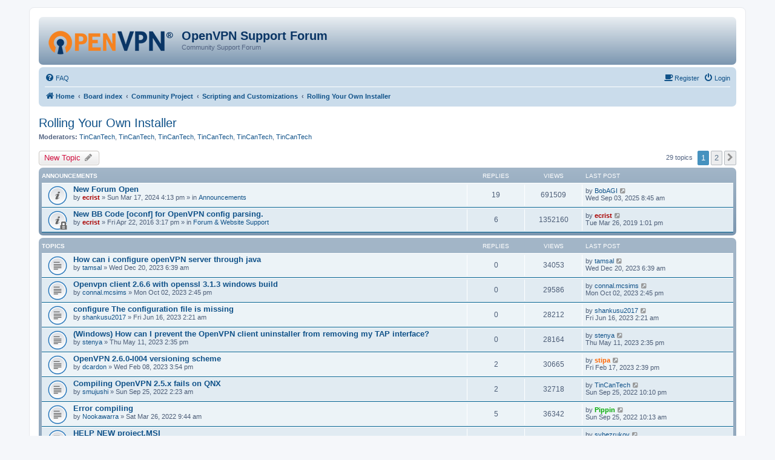

--- FILE ---
content_type: text/html; charset=UTF-8
request_url: https://forums.openvpn.net/viewforum.php?f=18&sid=6e866702770cb14cacd89d7f38f5886a
body_size: 9083
content:
<!DOCTYPE html>
<html dir="ltr" lang="en-gb">
<head>
<meta charset="utf-8" />
<meta http-equiv="X-UA-Compatible" content="IE=edge">
<meta name="viewport" content="width=device-width, initial-scale=1" />

<title>Rolling Your Own Installer - OpenVPN Support Forum</title>

	<link rel="alternate" type="application/atom+xml" title="Feed - OpenVPN Support Forum" href="/app.php/feed?sid=3452cecb7e9fa9ab6a442618bfcb5c0b">		<link rel="alternate" type="application/atom+xml" title="Feed - All forums" href="/app.php/feed/forums?sid=3452cecb7e9fa9ab6a442618bfcb5c0b">			<link rel="alternate" type="application/atom+xml" title="Feed - Forum - Rolling Your Own Installer" href="/app.php/feed/forum/18?sid=3452cecb7e9fa9ab6a442618bfcb5c0b">		
	<link rel="canonical" href="https://forums.openvpn.net/viewforum.php?f=18">

<!--
	phpBB style name: prosilver
	Based on style:   prosilver (this is the default phpBB3 style)
	Original author:  Tom Beddard ( http://www.subBlue.com/ )
	Modified by:
-->

<link href="./assets/css/font-awesome.min.css?assets_version=64" rel="stylesheet">
<link href="./styles/openvpn3/theme/stylesheet.css?assets_version=64" rel="stylesheet">
<link href="./styles/openvpn3/theme/en/stylesheet.css?assets_version=64" rel="stylesheet">




<!--[if lte IE 9]>
	<link href="./styles/openvpn3/theme/tweaks.css?assets_version=64" rel="stylesheet">
<![endif]-->





</head>
<body id="phpbb" class="nojs notouch section-viewforum ltr ">


<div id="wrap" class="wrap">
	<a id="top" class="top-anchor" accesskey="t"></a>
	<div id="page-header">
		<div class="headerbar" role="banner">
					<div class="inner">

			<div id="site-description" class="site-description">
				<a id="logo" class="logo" href="https://openvpn.net/index.php/open-source.html" title="Home"><img src="./styles/openvpn3/theme/images/ovpnlogo.png" /></a>
				<h1>OpenVPN Support Forum</h1>
				<p>Community Support Forum</p>
				<p class="skiplink"><a href="#start_here">Skip to content</a></p>
			</div>

									
			</div>
					</div>
				<div class="navbar" role="navigation">
	<div class="inner">

	<ul id="nav-main" class="nav-main linklist" role="menubar">

		<li id="quick-links" class="quick-links dropdown-container responsive-menu hidden" data-skip-responsive="true">
			<a href="#" class="dropdown-trigger">
				<i class="icon fa-bars fa-fw" aria-hidden="true"></i><span>Quick links</span>
			</a>
			<div class="dropdown">
				<div class="pointer"><div class="pointer-inner"></div></div>
				<ul class="dropdown-contents" role="menu">
					
					
										<li class="separator"></li>

									</ul>
			</div>
		</li>

				<li data-skip-responsive="true">
			<a href="/app.php/help/faq?sid=3452cecb7e9fa9ab6a442618bfcb5c0b" rel="help" title="Frequently Asked Questions" role="menuitem">
				<i class="icon fa-question-circle fa-fw" aria-hidden="true"></i><span>FAQ</span>
			</a>
		</li>
						
			<li class="rightside"  data-skip-responsive="true">
			<a href="./ucp.php?mode=login&amp;redirect=viewforum.php%3Ff%3D18&amp;sid=3452cecb7e9fa9ab6a442618bfcb5c0b" title="Login" accesskey="x" role="menuitem">
				<i class="icon fa-power-off fa-fw" aria-hidden="true"></i><span>Login</span>
			</a>
		</li>
		<li class="rightside"  data-skip-responsive="true">
			<a href="https://community.openvpn.net/register" title="Register" accesskey="R" role="menuitem">
				<i class="icon fa-coffee fa-fw" aria-hidden="true"></i><span>Register</span>
			</a>
		</li>
						</ul>

	<ul id="nav-breadcrumbs" class="nav-breadcrumbs linklist navlinks" role="menubar">
				
		
		<li class="breadcrumbs" itemscope itemtype="https://schema.org/BreadcrumbList">

							<span class="crumb" itemtype="https://schema.org/ListItem" itemprop="itemListElement" itemscope><a itemprop="item" href="https://openvpn.net/index.php/open-source.html" data-navbar-reference="home"><i class="icon fa-home fa-fw" aria-hidden="true"></i><span itemprop="name">Home</span></a><meta itemprop="position" content="1" /></span>
			
							<span class="crumb" itemtype="https://schema.org/ListItem" itemprop="itemListElement" itemscope><a itemprop="item" href="./index.php?sid=3452cecb7e9fa9ab6a442618bfcb5c0b" accesskey="h" data-navbar-reference="index"><span itemprop="name">Board index</span></a><meta itemprop="position" content="2" /></span>

											
								<span class="crumb" itemtype="https://schema.org/ListItem" itemprop="itemListElement" itemscope data-forum-id="35"><a itemprop="item" href="./viewforum.php?f=35&amp;sid=3452cecb7e9fa9ab6a442618bfcb5c0b"><span itemprop="name">Community Project</span></a><meta itemprop="position" content="3" /></span>
															
								<span class="crumb" itemtype="https://schema.org/ListItem" itemprop="itemListElement" itemscope data-forum-id="15"><a itemprop="item" href="./viewforum.php?f=15&amp;sid=3452cecb7e9fa9ab6a442618bfcb5c0b"><span itemprop="name">Scripting and Customizations</span></a><meta itemprop="position" content="4" /></span>
															
								<span class="crumb" itemtype="https://schema.org/ListItem" itemprop="itemListElement" itemscope data-forum-id="18"><a itemprop="item" href="./viewforum.php?f=18&amp;sid=3452cecb7e9fa9ab6a442618bfcb5c0b"><span itemprop="name">Rolling Your Own Installer</span></a><meta itemprop="position" content="5" /></span>
							
					</li>

		
			</ul>

	</div>
</div>
	</div>

	
	<a id="start_here" class="anchor"></a>
	<div id="page-body" class="page-body" role="main">
		
		<h2 class="forum-title"><a href="./viewforum.php?f=18&amp;sid=3452cecb7e9fa9ab6a442618bfcb5c0b">Rolling Your Own Installer</a></h2>
<div>
	<!-- NOTE: remove the style="display: none" when you want to have the forum description on the forum body -->
	<div style="display: none !important;">Instructions and tips on how to roll your own client installer.<br /></div>	<p><strong>Moderators:</strong> <a href="./memberlist.php?mode=viewprofile&amp;u=37053&amp;sid=3452cecb7e9fa9ab6a442618bfcb5c0b" class="username">TinCanTech</a>, <a href="./memberlist.php?mode=viewprofile&amp;u=37053&amp;sid=3452cecb7e9fa9ab6a442618bfcb5c0b" class="username">TinCanTech</a>, <a href="./memberlist.php?mode=viewprofile&amp;u=37053&amp;sid=3452cecb7e9fa9ab6a442618bfcb5c0b" class="username">TinCanTech</a>, <a href="./memberlist.php?mode=viewprofile&amp;u=37053&amp;sid=3452cecb7e9fa9ab6a442618bfcb5c0b" class="username">TinCanTech</a>, <a href="./memberlist.php?mode=viewprofile&amp;u=37053&amp;sid=3452cecb7e9fa9ab6a442618bfcb5c0b" class="username">TinCanTech</a>, <a href="./memberlist.php?mode=viewprofile&amp;u=37053&amp;sid=3452cecb7e9fa9ab6a442618bfcb5c0b" class="username">TinCanTech</a></p></div>



	<div class="action-bar bar-top">

				
		<a href="./posting.php?mode=post&amp;f=18&amp;sid=3452cecb7e9fa9ab6a442618bfcb5c0b" class="button" title="Post a new topic">
							<span>New Topic</span> <i class="icon fa-pencil fa-fw" aria-hidden="true"></i>
					</a>
				
	
	<div class="pagination">
				29 topics
					<ul>
		<li class="active"><span>1</span></li>
				<li><a class="button" href="./viewforum.php?f=18&amp;sid=3452cecb7e9fa9ab6a442618bfcb5c0b&amp;start=20" role="button">2</a></li>
				<li class="arrow next"><a class="button button-icon-only" href="./viewforum.php?f=18&amp;sid=3452cecb7e9fa9ab6a442618bfcb5c0b&amp;start=20" rel="next" role="button"><i class="icon fa-chevron-right fa-fw" aria-hidden="true"></i><span class="sr-only">Next</span></a></li>
	</ul>
			</div>

	</div>




	
			<div class="forumbg announcement">
		<div class="inner">
		<ul class="topiclist">
			<li class="header">
				<dl class="row-item">
					<dt><div class="list-inner">Announcements</div></dt>
					<dd class="posts">Replies</dd>
					<dd class="views">Views</dd>
					<dd class="lastpost"><span>Last post</span></dd>
				</dl>
			</li>
		</ul>
		<ul class="topiclist topics">
	
				<li class="row bg1 global-announce">
						<dl class="row-item global_read">
				<dt title="No unread posts">
										<div class="list-inner">
																		<a href="./viewtopic.php?t=44116&amp;sid=3452cecb7e9fa9ab6a442618bfcb5c0b" class="topictitle">New Forum Open</a>
																								<br />
						
												<div class="responsive-show" style="display: none;">
							Last post by <a href="./memberlist.php?mode=viewprofile&amp;u=27535&amp;sid=3452cecb7e9fa9ab6a442618bfcb5c0b" class="username">BobAGI</a> &laquo; <a href="./viewtopic.php?p=121548&amp;sid=3452cecb7e9fa9ab6a442618bfcb5c0b#p121548" title="Go to last post">Wed Sep 03, 2025 8:45 am</a>
							<br />Posted in <a href="./viewforum.php?f=20&amp;sid=3452cecb7e9fa9ab6a442618bfcb5c0b">Announcements</a>						</div>
														<span class="responsive-show" style="display: none;">Replies: <strong>19</strong></span>
													
						<div class="topic-poster responsive-hide">
																					by <a href="./memberlist.php?mode=viewprofile&amp;u=156&amp;sid=3452cecb7e9fa9ab6a442618bfcb5c0b" style="color: #AA0000;" class="username-coloured">ecrist</a> &raquo; Sun Mar 17, 2024 4:13 pm
							 &raquo; in <a href="./viewforum.php?f=20&amp;sid=3452cecb7e9fa9ab6a442618bfcb5c0b">Announcements</a>						</div>

						
											</div>
				</dt>
				<dd class="posts">19 <dfn>Replies</dfn></dd>
				<dd class="views">691509 <dfn>Views</dfn></dd>
				<dd class="lastpost">
					<span><dfn>Last post </dfn>by <a href="./memberlist.php?mode=viewprofile&amp;u=27535&amp;sid=3452cecb7e9fa9ab6a442618bfcb5c0b" class="username">BobAGI</a>
													<a href="./viewtopic.php?p=121548&amp;sid=3452cecb7e9fa9ab6a442618bfcb5c0b#p121548" title="Go to last post">
								<i class="icon fa-external-link-square fa-fw icon-lightgray icon-md" aria-hidden="true"></i><span class="sr-only"></span>
							</a>
												<br />Wed Sep 03, 2025 8:45 am
					</span>
				</dd>
			</dl>
					</li>
		
	

	
	
				<li class="row bg2 global-announce">
						<dl class="row-item global_read_locked">
				<dt title="This topic is locked, you cannot edit posts or make further replies.">
										<div class="list-inner">
																		<a href="./viewtopic.php?t=21589&amp;sid=3452cecb7e9fa9ab6a442618bfcb5c0b" class="topictitle">New BB Code [oconf] for OpenVPN config parsing.</a>
																								<br />
						
												<div class="responsive-show" style="display: none;">
							Last post by <a href="./memberlist.php?mode=viewprofile&amp;u=156&amp;sid=3452cecb7e9fa9ab6a442618bfcb5c0b" style="color: #AA0000;" class="username-coloured">ecrist</a> &laquo; <a href="./viewtopic.php?p=84604&amp;sid=3452cecb7e9fa9ab6a442618bfcb5c0b#p84604" title="Go to last post">Tue Mar 26, 2019 1:01 pm</a>
							<br />Posted in <a href="./viewforum.php?f=30&amp;sid=3452cecb7e9fa9ab6a442618bfcb5c0b">Forum &amp; Website Support</a>						</div>
														<span class="responsive-show" style="display: none;">Replies: <strong>6</strong></span>
													
						<div class="topic-poster responsive-hide">
																					by <a href="./memberlist.php?mode=viewprofile&amp;u=156&amp;sid=3452cecb7e9fa9ab6a442618bfcb5c0b" style="color: #AA0000;" class="username-coloured">ecrist</a> &raquo; Fri Apr 22, 2016 3:17 pm
							 &raquo; in <a href="./viewforum.php?f=30&amp;sid=3452cecb7e9fa9ab6a442618bfcb5c0b">Forum &amp; Website Support</a>						</div>

						
											</div>
				</dt>
				<dd class="posts">6 <dfn>Replies</dfn></dd>
				<dd class="views">1352160 <dfn>Views</dfn></dd>
				<dd class="lastpost">
					<span><dfn>Last post </dfn>by <a href="./memberlist.php?mode=viewprofile&amp;u=156&amp;sid=3452cecb7e9fa9ab6a442618bfcb5c0b" style="color: #AA0000;" class="username-coloured">ecrist</a>
													<a href="./viewtopic.php?p=84604&amp;sid=3452cecb7e9fa9ab6a442618bfcb5c0b#p84604" title="Go to last post">
								<i class="icon fa-external-link-square fa-fw icon-lightgray icon-md" aria-hidden="true"></i><span class="sr-only"></span>
							</a>
												<br />Tue Mar 26, 2019 1:01 pm
					</span>
				</dd>
			</dl>
					</li>
		
	

			</ul>
		</div>
	</div>
	
			<div class="forumbg">
		<div class="inner">
		<ul class="topiclist">
			<li class="header">
				<dl class="row-item">
					<dt><div class="list-inner">Topics</div></dt>
					<dd class="posts">Replies</dd>
					<dd class="views">Views</dd>
					<dd class="lastpost"><span>Last post</span></dd>
				</dl>
			</li>
		</ul>
		<ul class="topiclist topics">
	
				<li class="row bg1">
						<dl class="row-item topic_read">
				<dt title="No unread posts">
										<div class="list-inner">
																		<a href="./viewtopic.php?t=43129&amp;sid=3452cecb7e9fa9ab6a442618bfcb5c0b" class="topictitle">How can i configure openVPN server through java</a>
																								<br />
						
												<div class="responsive-show" style="display: none;">
							Last post by <a href="./memberlist.php?mode=viewprofile&amp;u=61151&amp;sid=3452cecb7e9fa9ab6a442618bfcb5c0b" class="username">tamsal</a> &laquo; <a href="./viewtopic.php?p=119707&amp;sid=3452cecb7e9fa9ab6a442618bfcb5c0b#p119707" title="Go to last post">Wed Dec 20, 2023 6:39 am</a>
													</div>
													
						<div class="topic-poster responsive-hide">
																					by <a href="./memberlist.php?mode=viewprofile&amp;u=61151&amp;sid=3452cecb7e9fa9ab6a442618bfcb5c0b" class="username">tamsal</a> &raquo; Wed Dec 20, 2023 6:39 am
													</div>

						
											</div>
				</dt>
				<dd class="posts">0 <dfn>Replies</dfn></dd>
				<dd class="views">34053 <dfn>Views</dfn></dd>
				<dd class="lastpost">
					<span><dfn>Last post </dfn>by <a href="./memberlist.php?mode=viewprofile&amp;u=61151&amp;sid=3452cecb7e9fa9ab6a442618bfcb5c0b" class="username">tamsal</a>
													<a href="./viewtopic.php?p=119707&amp;sid=3452cecb7e9fa9ab6a442618bfcb5c0b#p119707" title="Go to last post">
								<i class="icon fa-external-link-square fa-fw icon-lightgray icon-md" aria-hidden="true"></i><span class="sr-only"></span>
							</a>
												<br />Wed Dec 20, 2023 6:39 am
					</span>
				</dd>
			</dl>
					</li>
		
	

	
	
				<li class="row bg2">
						<dl class="row-item topic_read">
				<dt title="No unread posts">
										<div class="list-inner">
																		<a href="./viewtopic.php?t=37516&amp;sid=3452cecb7e9fa9ab6a442618bfcb5c0b" class="topictitle">Openvpn client 2.6.6 with openssl 3.1.3 windows build</a>
																								<br />
						
												<div class="responsive-show" style="display: none;">
							Last post by <a href="./memberlist.php?mode=viewprofile&amp;u=60375&amp;sid=3452cecb7e9fa9ab6a442618bfcb5c0b" class="username">connal.mcsims</a> &laquo; <a href="./viewtopic.php?p=113795&amp;sid=3452cecb7e9fa9ab6a442618bfcb5c0b#p113795" title="Go to last post">Mon Oct 02, 2023 2:45 pm</a>
													</div>
													
						<div class="topic-poster responsive-hide">
																					by <a href="./memberlist.php?mode=viewprofile&amp;u=60375&amp;sid=3452cecb7e9fa9ab6a442618bfcb5c0b" class="username">connal.mcsims</a> &raquo; Mon Oct 02, 2023 2:45 pm
													</div>

						
											</div>
				</dt>
				<dd class="posts">0 <dfn>Replies</dfn></dd>
				<dd class="views">29586 <dfn>Views</dfn></dd>
				<dd class="lastpost">
					<span><dfn>Last post </dfn>by <a href="./memberlist.php?mode=viewprofile&amp;u=60375&amp;sid=3452cecb7e9fa9ab6a442618bfcb5c0b" class="username">connal.mcsims</a>
													<a href="./viewtopic.php?p=113795&amp;sid=3452cecb7e9fa9ab6a442618bfcb5c0b#p113795" title="Go to last post">
								<i class="icon fa-external-link-square fa-fw icon-lightgray icon-md" aria-hidden="true"></i><span class="sr-only"></span>
							</a>
												<br />Mon Oct 02, 2023 2:45 pm
					</span>
				</dd>
			</dl>
					</li>
		
	

	
	
				<li class="row bg1">
						<dl class="row-item topic_read">
				<dt title="No unread posts">
										<div class="list-inner">
																		<a href="./viewtopic.php?t=35842&amp;sid=3452cecb7e9fa9ab6a442618bfcb5c0b" class="topictitle">configure The configuration file is missing</a>
																								<br />
						
												<div class="responsive-show" style="display: none;">
							Last post by <a href="./memberlist.php?mode=viewprofile&amp;u=59610&amp;sid=3452cecb7e9fa9ab6a442618bfcb5c0b" class="username">shankusu2017</a> &laquo; <a href="./viewtopic.php?p=111636&amp;sid=3452cecb7e9fa9ab6a442618bfcb5c0b#p111636" title="Go to last post">Fri Jun 16, 2023 2:21 am</a>
													</div>
													
						<div class="topic-poster responsive-hide">
																					by <a href="./memberlist.php?mode=viewprofile&amp;u=59610&amp;sid=3452cecb7e9fa9ab6a442618bfcb5c0b" class="username">shankusu2017</a> &raquo; Fri Jun 16, 2023 2:21 am
													</div>

						
											</div>
				</dt>
				<dd class="posts">0 <dfn>Replies</dfn></dd>
				<dd class="views">28212 <dfn>Views</dfn></dd>
				<dd class="lastpost">
					<span><dfn>Last post </dfn>by <a href="./memberlist.php?mode=viewprofile&amp;u=59610&amp;sid=3452cecb7e9fa9ab6a442618bfcb5c0b" class="username">shankusu2017</a>
													<a href="./viewtopic.php?p=111636&amp;sid=3452cecb7e9fa9ab6a442618bfcb5c0b#p111636" title="Go to last post">
								<i class="icon fa-external-link-square fa-fw icon-lightgray icon-md" aria-hidden="true"></i><span class="sr-only"></span>
							</a>
												<br />Fri Jun 16, 2023 2:21 am
					</span>
				</dd>
			</dl>
					</li>
		
	

	
	
				<li class="row bg2">
						<dl class="row-item topic_read">
				<dt title="No unread posts">
										<div class="list-inner">
																		<a href="./viewtopic.php?t=35726&amp;sid=3452cecb7e9fa9ab6a442618bfcb5c0b" class="topictitle">(Windows) How can I prevent the OpenVPN client uninstaller from removing my TAP interface?</a>
																								<br />
						
												<div class="responsive-show" style="display: none;">
							Last post by <a href="./memberlist.php?mode=viewprofile&amp;u=59407&amp;sid=3452cecb7e9fa9ab6a442618bfcb5c0b" class="username">stenya</a> &laquo; <a href="./viewtopic.php?p=111323&amp;sid=3452cecb7e9fa9ab6a442618bfcb5c0b#p111323" title="Go to last post">Thu May 11, 2023 2:35 pm</a>
													</div>
													
						<div class="topic-poster responsive-hide">
																					by <a href="./memberlist.php?mode=viewprofile&amp;u=59407&amp;sid=3452cecb7e9fa9ab6a442618bfcb5c0b" class="username">stenya</a> &raquo; Thu May 11, 2023 2:35 pm
													</div>

						
											</div>
				</dt>
				<dd class="posts">0 <dfn>Replies</dfn></dd>
				<dd class="views">28164 <dfn>Views</dfn></dd>
				<dd class="lastpost">
					<span><dfn>Last post </dfn>by <a href="./memberlist.php?mode=viewprofile&amp;u=59407&amp;sid=3452cecb7e9fa9ab6a442618bfcb5c0b" class="username">stenya</a>
													<a href="./viewtopic.php?p=111323&amp;sid=3452cecb7e9fa9ab6a442618bfcb5c0b#p111323" title="Go to last post">
								<i class="icon fa-external-link-square fa-fw icon-lightgray icon-md" aria-hidden="true"></i><span class="sr-only"></span>
							</a>
												<br />Thu May 11, 2023 2:35 pm
					</span>
				</dd>
			</dl>
					</li>
		
	

	
	
				<li class="row bg1">
						<dl class="row-item topic_read">
				<dt title="No unread posts">
										<div class="list-inner">
																		<a href="./viewtopic.php?t=35344&amp;sid=3452cecb7e9fa9ab6a442618bfcb5c0b" class="topictitle">OpenVPN 2.6.0-I004 versioning scheme</a>
																								<br />
						
												<div class="responsive-show" style="display: none;">
							Last post by <a href="./memberlist.php?mode=viewprofile&amp;u=29875&amp;sid=3452cecb7e9fa9ab6a442618bfcb5c0b" style="color: #FF6600;" class="username-coloured">stipa</a> &laquo; <a href="./viewtopic.php?p=110607&amp;sid=3452cecb7e9fa9ab6a442618bfcb5c0b#p110607" title="Go to last post">Fri Feb 17, 2023 2:39 pm</a>
													</div>
														<span class="responsive-show" style="display: none;">Replies: <strong>2</strong></span>
													
						<div class="topic-poster responsive-hide">
																					by <a href="./memberlist.php?mode=viewprofile&amp;u=58828&amp;sid=3452cecb7e9fa9ab6a442618bfcb5c0b" class="username">dcardon</a> &raquo; Wed Feb 08, 2023 3:54 pm
													</div>

						
											</div>
				</dt>
				<dd class="posts">2 <dfn>Replies</dfn></dd>
				<dd class="views">30665 <dfn>Views</dfn></dd>
				<dd class="lastpost">
					<span><dfn>Last post </dfn>by <a href="./memberlist.php?mode=viewprofile&amp;u=29875&amp;sid=3452cecb7e9fa9ab6a442618bfcb5c0b" style="color: #FF6600;" class="username-coloured">stipa</a>
													<a href="./viewtopic.php?p=110607&amp;sid=3452cecb7e9fa9ab6a442618bfcb5c0b#p110607" title="Go to last post">
								<i class="icon fa-external-link-square fa-fw icon-lightgray icon-md" aria-hidden="true"></i><span class="sr-only"></span>
							</a>
												<br />Fri Feb 17, 2023 2:39 pm
					</span>
				</dd>
			</dl>
					</li>
		
	

	
	
				<li class="row bg2">
						<dl class="row-item topic_read">
				<dt title="No unread posts">
										<div class="list-inner">
																		<a href="./viewtopic.php?t=34835&amp;sid=3452cecb7e9fa9ab6a442618bfcb5c0b" class="topictitle">Compiling OpenVPN 2.5.x fails on QNX</a>
																								<br />
						
												<div class="responsive-show" style="display: none;">
							Last post by <a href="./memberlist.php?mode=viewprofile&amp;u=37053&amp;sid=3452cecb7e9fa9ab6a442618bfcb5c0b" class="username">TinCanTech</a> &laquo; <a href="./viewtopic.php?p=108705&amp;sid=3452cecb7e9fa9ab6a442618bfcb5c0b#p108705" title="Go to last post">Sun Sep 25, 2022 10:10 pm</a>
													</div>
														<span class="responsive-show" style="display: none;">Replies: <strong>2</strong></span>
													
						<div class="topic-poster responsive-hide">
																					by <a href="./memberlist.php?mode=viewprofile&amp;u=58041&amp;sid=3452cecb7e9fa9ab6a442618bfcb5c0b" class="username">smujushi</a> &raquo; Sun Sep 25, 2022 2:23 am
													</div>

						
											</div>
				</dt>
				<dd class="posts">2 <dfn>Replies</dfn></dd>
				<dd class="views">32718 <dfn>Views</dfn></dd>
				<dd class="lastpost">
					<span><dfn>Last post </dfn>by <a href="./memberlist.php?mode=viewprofile&amp;u=37053&amp;sid=3452cecb7e9fa9ab6a442618bfcb5c0b" class="username">TinCanTech</a>
													<a href="./viewtopic.php?p=108705&amp;sid=3452cecb7e9fa9ab6a442618bfcb5c0b#p108705" title="Go to last post">
								<i class="icon fa-external-link-square fa-fw icon-lightgray icon-md" aria-hidden="true"></i><span class="sr-only"></span>
							</a>
												<br />Sun Sep 25, 2022 10:10 pm
					</span>
				</dd>
			</dl>
					</li>
		
	

	
	
				<li class="row bg1">
						<dl class="row-item topic_read">
				<dt title="No unread posts">
										<div class="list-inner">
																		<a href="./viewtopic.php?t=33961&amp;sid=3452cecb7e9fa9ab6a442618bfcb5c0b" class="topictitle">Error compiling</a>
																								<br />
						
												<div class="responsive-show" style="display: none;">
							Last post by <a href="./memberlist.php?mode=viewprofile&amp;u=32724&amp;sid=3452cecb7e9fa9ab6a442618bfcb5c0b" style="color: #00AA00;" class="username-coloured">Pippin</a> &laquo; <a href="./viewtopic.php?p=108688&amp;sid=3452cecb7e9fa9ab6a442618bfcb5c0b#p108688" title="Go to last post">Sun Sep 25, 2022 10:13 am</a>
													</div>
														<span class="responsive-show" style="display: none;">Replies: <strong>5</strong></span>
													
						<div class="topic-poster responsive-hide">
																					by <a href="./memberlist.php?mode=viewprofile&amp;u=56637&amp;sid=3452cecb7e9fa9ab6a442618bfcb5c0b" class="username">Nookawarra</a> &raquo; Sat Mar 26, 2022 9:44 am
													</div>

						
											</div>
				</dt>
				<dd class="posts">5 <dfn>Replies</dfn></dd>
				<dd class="views">36342 <dfn>Views</dfn></dd>
				<dd class="lastpost">
					<span><dfn>Last post </dfn>by <a href="./memberlist.php?mode=viewprofile&amp;u=32724&amp;sid=3452cecb7e9fa9ab6a442618bfcb5c0b" style="color: #00AA00;" class="username-coloured">Pippin</a>
													<a href="./viewtopic.php?p=108688&amp;sid=3452cecb7e9fa9ab6a442618bfcb5c0b#p108688" title="Go to last post">
								<i class="icon fa-external-link-square fa-fw icon-lightgray icon-md" aria-hidden="true"></i><span class="sr-only"></span>
							</a>
												<br />Sun Sep 25, 2022 10:13 am
					</span>
				</dd>
			</dl>
					</li>
		
	

	
	
				<li class="row bg2">
						<dl class="row-item topic_read">
				<dt title="No unread posts">
										<div class="list-inner">
																		<a href="./viewtopic.php?t=32109&amp;sid=3452cecb7e9fa9ab6a442618bfcb5c0b" class="topictitle">HELP NEW project.MSI</a>
																								<br />
						
												<div class="responsive-show" style="display: none;">
							Last post by <a href="./memberlist.php?mode=viewprofile&amp;u=53378&amp;sid=3452cecb7e9fa9ab6a442618bfcb5c0b" class="username">sybezrukov</a> &laquo; <a href="./viewtopic.php?p=98753&amp;sid=3452cecb7e9fa9ab6a442618bfcb5c0b#p98753" title="Go to last post">Tue Apr 06, 2021 10:46 am</a>
													</div>
													
						<div class="topic-poster responsive-hide">
																					by <a href="./memberlist.php?mode=viewprofile&amp;u=53378&amp;sid=3452cecb7e9fa9ab6a442618bfcb5c0b" class="username">sybezrukov</a> &raquo; Tue Apr 06, 2021 10:46 am
													</div>

						
											</div>
				</dt>
				<dd class="posts">0 <dfn>Replies</dfn></dd>
				<dd class="views">48762 <dfn>Views</dfn></dd>
				<dd class="lastpost">
					<span><dfn>Last post </dfn>by <a href="./memberlist.php?mode=viewprofile&amp;u=53378&amp;sid=3452cecb7e9fa9ab6a442618bfcb5c0b" class="username">sybezrukov</a>
													<a href="./viewtopic.php?p=98753&amp;sid=3452cecb7e9fa9ab6a442618bfcb5c0b#p98753" title="Go to last post">
								<i class="icon fa-external-link-square fa-fw icon-lightgray icon-md" aria-hidden="true"></i><span class="sr-only"></span>
							</a>
												<br />Tue Apr 06, 2021 10:46 am
					</span>
				</dd>
			</dl>
					</li>
		
	

	
	
				<li class="row bg1">
						<dl class="row-item topic_read">
				<dt title="No unread posts">
										<div class="list-inner">
																		<a href="./viewtopic.php?t=31957&amp;sid=3452cecb7e9fa9ab6a442618bfcb5c0b" class="topictitle">[OpenVPN Build] Getting an error and build wasn't successfully.</a>
																								<br />
						
												<div class="responsive-show" style="display: none;">
							Last post by <a href="./memberlist.php?mode=viewprofile&amp;u=37053&amp;sid=3452cecb7e9fa9ab6a442618bfcb5c0b" class="username">TinCanTech</a> &laquo; <a href="./viewtopic.php?p=98123&amp;sid=3452cecb7e9fa9ab6a442618bfcb5c0b#p98123" title="Go to last post">Wed Mar 03, 2021 3:02 pm</a>
													</div>
														<span class="responsive-show" style="display: none;">Replies: <strong>1</strong></span>
													
						<div class="topic-poster responsive-hide">
																					by <a href="./memberlist.php?mode=viewprofile&amp;u=53074&amp;sid=3452cecb7e9fa9ab6a442618bfcb5c0b" class="username">CrossFire</a> &raquo; Wed Mar 03, 2021 12:36 pm
													</div>

						
											</div>
				</dt>
				<dd class="posts">1 <dfn>Replies</dfn></dd>
				<dd class="views">43259 <dfn>Views</dfn></dd>
				<dd class="lastpost">
					<span><dfn>Last post </dfn>by <a href="./memberlist.php?mode=viewprofile&amp;u=37053&amp;sid=3452cecb7e9fa9ab6a442618bfcb5c0b" class="username">TinCanTech</a>
													<a href="./viewtopic.php?p=98123&amp;sid=3452cecb7e9fa9ab6a442618bfcb5c0b#p98123" title="Go to last post">
								<i class="icon fa-external-link-square fa-fw icon-lightgray icon-md" aria-hidden="true"></i><span class="sr-only"></span>
							</a>
												<br />Wed Mar 03, 2021 3:02 pm
					</span>
				</dd>
			</dl>
					</li>
		
	

	
	
				<li class="row bg2">
						<dl class="row-item topic_read">
				<dt title="No unread posts">
										<div class="list-inner">
																		<a href="./viewtopic.php?t=28084&amp;sid=3452cecb7e9fa9ab6a442618bfcb5c0b" class="topictitle">silent installation of tap driver certificates under windows</a>
																								<br />
						
												<div class="responsive-show" style="display: none;">
							Last post by <a href="./memberlist.php?mode=viewprofile&amp;u=48677&amp;sid=3452cecb7e9fa9ab6a442618bfcb5c0b" class="username">mplima</a> &laquo; <a href="./viewtopic.php?p=88313&amp;sid=3452cecb7e9fa9ab6a442618bfcb5c0b#p88313" title="Go to last post">Mon Dec 09, 2019 4:17 pm</a>
													</div>
														<span class="responsive-show" style="display: none;">Replies: <strong>4</strong></span>
													
						<div class="topic-poster responsive-hide">
																					by <a href="./memberlist.php?mode=viewprofile&amp;u=46687&amp;sid=3452cecb7e9fa9ab6a442618bfcb5c0b" class="username">alibaba123</a> &raquo; Tue Mar 19, 2019 10:37 am
													</div>

						
											</div>
				</dt>
				<dd class="posts">4 <dfn>Replies</dfn></dd>
				<dd class="views">61593 <dfn>Views</dfn></dd>
				<dd class="lastpost">
					<span><dfn>Last post </dfn>by <a href="./memberlist.php?mode=viewprofile&amp;u=48677&amp;sid=3452cecb7e9fa9ab6a442618bfcb5c0b" class="username">mplima</a>
													<a href="./viewtopic.php?p=88313&amp;sid=3452cecb7e9fa9ab6a442618bfcb5c0b#p88313" title="Go to last post">
								<i class="icon fa-external-link-square fa-fw icon-lightgray icon-md" aria-hidden="true"></i><span class="sr-only"></span>
							</a>
												<br />Mon Dec 09, 2019 4:17 pm
					</span>
				</dd>
			</dl>
					</li>
		
	

	
	
				<li class="row bg1">
						<dl class="row-item topic_read">
				<dt title="No unread posts">
										<div class="list-inner">
																		<a href="./viewtopic.php?t=28164&amp;sid=3452cecb7e9fa9ab6a442618bfcb5c0b" class="topictitle">Uninstalling INTERFACE not wiping out Driver</a>
																								<br />
						
												<div class="responsive-show" style="display: none;">
							Last post by <a href="./memberlist.php?mode=viewprofile&amp;u=46813&amp;sid=3452cecb7e9fa9ab6a442618bfcb5c0b" class="username">wolfsden3</a> &laquo; <a href="./viewtopic.php?p=84738&amp;sid=3452cecb7e9fa9ab6a442618bfcb5c0b#p84738" title="Go to last post">Tue Apr 02, 2019 7:50 pm</a>
													</div>
														<span class="responsive-show" style="display: none;">Replies: <strong>1</strong></span>
													
						<div class="topic-poster responsive-hide">
																					by <a href="./memberlist.php?mode=viewprofile&amp;u=46813&amp;sid=3452cecb7e9fa9ab6a442618bfcb5c0b" class="username">wolfsden3</a> &raquo; Tue Apr 02, 2019 7:27 pm
													</div>

						
											</div>
				</dt>
				<dd class="posts">1 <dfn>Replies</dfn></dd>
				<dd class="views">45556 <dfn>Views</dfn></dd>
				<dd class="lastpost">
					<span><dfn>Last post </dfn>by <a href="./memberlist.php?mode=viewprofile&amp;u=46813&amp;sid=3452cecb7e9fa9ab6a442618bfcb5c0b" class="username">wolfsden3</a>
													<a href="./viewtopic.php?p=84738&amp;sid=3452cecb7e9fa9ab6a442618bfcb5c0b#p84738" title="Go to last post">
								<i class="icon fa-external-link-square fa-fw icon-lightgray icon-md" aria-hidden="true"></i><span class="sr-only"></span>
							</a>
												<br />Tue Apr 02, 2019 7:50 pm
					</span>
				</dd>
			</dl>
					</li>
		
	

	
	
				<li class="row bg2">
						<dl class="row-item topic_read">
				<dt title="No unread posts">
										<div class="list-inner">
																		<a href="./viewtopic.php?t=9529&amp;sid=3452cecb7e9fa9ab6a442618bfcb5c0b" class="topictitle">Openvpn-install.exe commandline options</a>
																								<br />
						
												<div class="responsive-show" style="display: none;">
							Last post by <a href="./memberlist.php?mode=viewprofile&amp;u=46687&amp;sid=3452cecb7e9fa9ab6a442618bfcb5c0b" class="username">alibaba123</a> &laquo; <a href="./viewtopic.php?p=84463&amp;sid=3452cecb7e9fa9ab6a442618bfcb5c0b#p84463" title="Go to last post">Tue Mar 19, 2019 10:40 am</a>
													</div>
														<span class="responsive-show" style="display: none;">Replies: <strong>2</strong></span>
													
						<div class="topic-poster responsive-hide">
																					by <a href="./memberlist.php?mode=viewprofile&amp;u=17525&amp;sid=3452cecb7e9fa9ab6a442618bfcb5c0b" class="username">ewiley</a> &raquo; Thu Jan 05, 2012 6:40 pm
													</div>

						
											</div>
				</dt>
				<dd class="posts">2 <dfn>Replies</dfn></dd>
				<dd class="views">53583 <dfn>Views</dfn></dd>
				<dd class="lastpost">
					<span><dfn>Last post </dfn>by <a href="./memberlist.php?mode=viewprofile&amp;u=46687&amp;sid=3452cecb7e9fa9ab6a442618bfcb5c0b" class="username">alibaba123</a>
													<a href="./viewtopic.php?p=84463&amp;sid=3452cecb7e9fa9ab6a442618bfcb5c0b#p84463" title="Go to last post">
								<i class="icon fa-external-link-square fa-fw icon-lightgray icon-md" aria-hidden="true"></i><span class="sr-only"></span>
							</a>
												<br />Tue Mar 19, 2019 10:40 am
					</span>
				</dd>
			</dl>
					</li>
		
	

	
	
				<li class="row bg1">
						<dl class="row-item topic_read">
				<dt title="No unread posts">
										<div class="list-inner">
																		<a href="./viewtopic.php?t=26368&amp;sid=3452cecb7e9fa9ab6a442618bfcb5c0b" class="topictitle">Rename TAP adapter automatically</a>
																								<br />
						
												<div class="responsive-show" style="display: none;">
							Last post by <a href="./memberlist.php?mode=viewprofile&amp;u=44065&amp;sid=3452cecb7e9fa9ab6a442618bfcb5c0b" class="username">apalma</a> &laquo; <a href="./viewtopic.php?p=78811&amp;sid=3452cecb7e9fa9ab6a442618bfcb5c0b#p78811" title="Go to last post">Mon May 14, 2018 11:33 am</a>
													</div>
													
						<div class="topic-poster responsive-hide">
																					by <a href="./memberlist.php?mode=viewprofile&amp;u=44065&amp;sid=3452cecb7e9fa9ab6a442618bfcb5c0b" class="username">apalma</a> &raquo; Mon May 14, 2018 11:33 am
													</div>

						
											</div>
				</dt>
				<dd class="posts">0 <dfn>Replies</dfn></dd>
				<dd class="views">45860 <dfn>Views</dfn></dd>
				<dd class="lastpost">
					<span><dfn>Last post </dfn>by <a href="./memberlist.php?mode=viewprofile&amp;u=44065&amp;sid=3452cecb7e9fa9ab6a442618bfcb5c0b" class="username">apalma</a>
													<a href="./viewtopic.php?p=78811&amp;sid=3452cecb7e9fa9ab6a442618bfcb5c0b#p78811" title="Go to last post">
								<i class="icon fa-external-link-square fa-fw icon-lightgray icon-md" aria-hidden="true"></i><span class="sr-only"></span>
							</a>
												<br />Mon May 14, 2018 11:33 am
					</span>
				</dd>
			</dl>
					</li>
		
	

	
	
				<li class="row bg2">
						<dl class="row-item topic_read">
				<dt title="No unread posts">
										<div class="list-inner">
																		<a href="./viewtopic.php?t=18620&amp;sid=3452cecb7e9fa9ab6a442618bfcb5c0b" class="topictitle">Embedded OpenVPN executable in Mac Application (Qt)</a>
																								<br />
						
												<div class="responsive-show" style="display: none;">
							Last post by <a href="./memberlist.php?mode=viewprofile&amp;u=31786&amp;sid=3452cecb7e9fa9ab6a442618bfcb5c0b" class="username">jcourtois</a> &laquo; <a href="./viewtopic.php?p=51206&amp;sid=3452cecb7e9fa9ab6a442618bfcb5c0b#p51206" title="Go to last post">Wed Apr 08, 2015 5:31 pm</a>
													</div>
													
						<div class="topic-poster responsive-hide">
																					by <a href="./memberlist.php?mode=viewprofile&amp;u=31786&amp;sid=3452cecb7e9fa9ab6a442618bfcb5c0b" class="username">jcourtois</a> &raquo; Wed Apr 08, 2015 5:31 pm
													</div>

						
											</div>
				</dt>
				<dd class="posts">0 <dfn>Replies</dfn></dd>
				<dd class="views">46807 <dfn>Views</dfn></dd>
				<dd class="lastpost">
					<span><dfn>Last post </dfn>by <a href="./memberlist.php?mode=viewprofile&amp;u=31786&amp;sid=3452cecb7e9fa9ab6a442618bfcb5c0b" class="username">jcourtois</a>
													<a href="./viewtopic.php?p=51206&amp;sid=3452cecb7e9fa9ab6a442618bfcb5c0b#p51206" title="Go to last post">
								<i class="icon fa-external-link-square fa-fw icon-lightgray icon-md" aria-hidden="true"></i><span class="sr-only"></span>
							</a>
												<br />Wed Apr 08, 2015 5:31 pm
					</span>
				</dd>
			</dl>
					</li>
		
	

	
	
				<li class="row bg1">
						<dl class="row-item topic_read">
				<dt title="No unread posts">
										<div class="list-inner">
																		<a href="./viewtopic.php?t=17021&amp;sid=3452cecb7e9fa9ab6a442618bfcb5c0b" class="topictitle">&quot;FATAL: make openssl&quot; when trying to create windows installe</a>
																								<br />
						
												<div class="responsive-show" style="display: none;">
							Last post by <a href="./memberlist.php?mode=viewprofile&amp;u=25588&amp;sid=3452cecb7e9fa9ab6a442618bfcb5c0b" class="username">alexxtasi</a> &laquo; <a href="./viewtopic.php?p=45106&amp;sid=3452cecb7e9fa9ab6a442618bfcb5c0b#p45106" title="Go to last post">Wed Sep 17, 2014 10:45 am</a>
													</div>
														<span class="responsive-show" style="display: none;">Replies: <strong>1</strong></span>
													
						<div class="topic-poster responsive-hide">
																					by <a href="./memberlist.php?mode=viewprofile&amp;u=25588&amp;sid=3452cecb7e9fa9ab6a442618bfcb5c0b" class="username">alexxtasi</a> &raquo; Sat Sep 13, 2014 11:00 am
													</div>

						
											</div>
				</dt>
				<dd class="posts">1 <dfn>Replies</dfn></dd>
				<dd class="views">48790 <dfn>Views</dfn></dd>
				<dd class="lastpost">
					<span><dfn>Last post </dfn>by <a href="./memberlist.php?mode=viewprofile&amp;u=25588&amp;sid=3452cecb7e9fa9ab6a442618bfcb5c0b" class="username">alexxtasi</a>
													<a href="./viewtopic.php?p=45106&amp;sid=3452cecb7e9fa9ab6a442618bfcb5c0b#p45106" title="Go to last post">
								<i class="icon fa-external-link-square fa-fw icon-lightgray icon-md" aria-hidden="true"></i><span class="sr-only"></span>
							</a>
												<br />Wed Sep 17, 2014 10:45 am
					</span>
				</dd>
			</dl>
					</li>
		
	

	
	
				<li class="row bg2">
						<dl class="row-item topic_read">
				<dt title="No unread posts">
										<div class="list-inner">
																		<a href="./viewtopic.php?t=17012&amp;sid=3452cecb7e9fa9ab6a442618bfcb5c0b" class="topictitle">Upgrading OpenVPN/OpenSSL without touching the TAP Adapter?</a>
																								<br />
						
												<div class="responsive-show" style="display: none;">
							Last post by <a href="./memberlist.php?mode=viewprofile&amp;u=29181&amp;sid=3452cecb7e9fa9ab6a442618bfcb5c0b" class="username">sasa_obu</a> &laquo; <a href="./viewtopic.php?p=45011&amp;sid=3452cecb7e9fa9ab6a442618bfcb5c0b#p45011" title="Go to last post">Fri Sep 12, 2014 10:12 pm</a>
													</div>
													
						<div class="topic-poster responsive-hide">
																					by <a href="./memberlist.php?mode=viewprofile&amp;u=29181&amp;sid=3452cecb7e9fa9ab6a442618bfcb5c0b" class="username">sasa_obu</a> &raquo; Fri Sep 12, 2014 10:12 pm
													</div>

						
											</div>
				</dt>
				<dd class="posts">0 <dfn>Replies</dfn></dd>
				<dd class="views">46503 <dfn>Views</dfn></dd>
				<dd class="lastpost">
					<span><dfn>Last post </dfn>by <a href="./memberlist.php?mode=viewprofile&amp;u=29181&amp;sid=3452cecb7e9fa9ab6a442618bfcb5c0b" class="username">sasa_obu</a>
													<a href="./viewtopic.php?p=45011&amp;sid=3452cecb7e9fa9ab6a442618bfcb5c0b#p45011" title="Go to last post">
								<i class="icon fa-external-link-square fa-fw icon-lightgray icon-md" aria-hidden="true"></i><span class="sr-only"></span>
							</a>
												<br />Fri Sep 12, 2014 10:12 pm
					</span>
				</dd>
			</dl>
					</li>
		
	

	
	
				<li class="row bg1">
						<dl class="row-item topic_read">
				<dt title="No unread posts">
										<div class="list-inner">
																		<a href="./viewtopic.php?t=14882&amp;sid=3452cecb7e9fa9ab6a442618bfcb5c0b" class="topictitle">Problem creating NSIS installer</a>
																								<br />
						
												<div class="responsive-show" style="display: none;">
							Last post by <a href="./memberlist.php?mode=viewprofile&amp;u=26149&amp;sid=3452cecb7e9fa9ab6a442618bfcb5c0b" class="username">wayout</a> &laquo; <a href="./viewtopic.php?p=37496&amp;sid=3452cecb7e9fa9ab6a442618bfcb5c0b#p37496" title="Go to last post">Wed Jan 29, 2014 2:35 pm</a>
													</div>
														<span class="responsive-show" style="display: none;">Replies: <strong>1</strong></span>
													
						<div class="topic-poster responsive-hide">
																					by <a href="./memberlist.php?mode=viewprofile&amp;u=26149&amp;sid=3452cecb7e9fa9ab6a442618bfcb5c0b" class="username">wayout</a> &raquo; Tue Jan 28, 2014 2:03 pm
													</div>

						
											</div>
				</dt>
				<dd class="posts">1 <dfn>Replies</dfn></dd>
				<dd class="views">50813 <dfn>Views</dfn></dd>
				<dd class="lastpost">
					<span><dfn>Last post </dfn>by <a href="./memberlist.php?mode=viewprofile&amp;u=26149&amp;sid=3452cecb7e9fa9ab6a442618bfcb5c0b" class="username">wayout</a>
													<a href="./viewtopic.php?p=37496&amp;sid=3452cecb7e9fa9ab6a442618bfcb5c0b#p37496" title="Go to last post">
								<i class="icon fa-external-link-square fa-fw icon-lightgray icon-md" aria-hidden="true"></i><span class="sr-only"></span>
							</a>
												<br />Wed Jan 29, 2014 2:35 pm
					</span>
				</dd>
			</dl>
					</li>
		
	

	
	
				<li class="row bg2">
						<dl class="row-item topic_read">
				<dt title="No unread posts">
										<div class="list-inner">
																		<a href="./viewtopic.php?t=4665&amp;sid=3452cecb7e9fa9ab6a442618bfcb5c0b" class="topictitle">Dazo's writeup for windows rollup</a>
																								<br />
						
												<div class="responsive-show" style="display: none;">
							Last post by <a href="./memberlist.php?mode=viewprofile&amp;u=18642&amp;sid=3452cecb7e9fa9ab6a442618bfcb5c0b" class="username">padhu</a> &laquo; <a href="./viewtopic.php?p=30547&amp;sid=3452cecb7e9fa9ab6a442618bfcb5c0b#p30547" title="Go to last post">Tue May 28, 2013 1:02 pm</a>
													</div>
														<span class="responsive-show" style="display: none;">Replies: <strong>4</strong></span>
													
						<div class="topic-poster responsive-hide">
																					by <a href="./memberlist.php?mode=viewprofile&amp;u=6&amp;sid=3452cecb7e9fa9ab6a442618bfcb5c0b" style="color: #00AA00;" class="username-coloured">krzee</a> &raquo; Fri May 21, 2010 4:03 am
													</div>

						
											</div>
				</dt>
				<dd class="posts">4 <dfn>Replies</dfn></dd>
				<dd class="views">61190 <dfn>Views</dfn></dd>
				<dd class="lastpost">
					<span><dfn>Last post </dfn>by <a href="./memberlist.php?mode=viewprofile&amp;u=18642&amp;sid=3452cecb7e9fa9ab6a442618bfcb5c0b" class="username">padhu</a>
													<a href="./viewtopic.php?p=30547&amp;sid=3452cecb7e9fa9ab6a442618bfcb5c0b#p30547" title="Go to last post">
								<i class="icon fa-external-link-square fa-fw icon-lightgray icon-md" aria-hidden="true"></i><span class="sr-only"></span>
							</a>
												<br />Tue May 28, 2013 1:02 pm
					</span>
				</dd>
			</dl>
					</li>
		
	

	
	
				<li class="row bg1">
						<dl class="row-item topic_read">
				<dt title="No unread posts">
										<div class="list-inner">
																		<a href="./viewtopic.php?t=8090&amp;sid=3452cecb7e9fa9ab6a442618bfcb5c0b" class="topictitle">Disable/Enable TAP adapter</a>
																								<br />
						
												<div class="responsive-show" style="display: none;">
							Last post by <a href="./memberlist.php?mode=viewprofile&amp;u=15283&amp;sid=3452cecb7e9fa9ab6a442618bfcb5c0b" class="username">sficca</a> &laquo; <a href="./viewtopic.php?p=29797&amp;sid=3452cecb7e9fa9ab6a442618bfcb5c0b#p29797" title="Go to last post">Mon Apr 29, 2013 3:46 pm</a>
													</div>
														<span class="responsive-show" style="display: none;">Replies: <strong>5</strong></span>
													
						<div class="topic-poster responsive-hide">
																					by <a href="./memberlist.php?mode=viewprofile&amp;u=15283&amp;sid=3452cecb7e9fa9ab6a442618bfcb5c0b" class="username">sficca</a> &raquo; Tue May 10, 2011 2:35 pm
													</div>

						
											</div>
				</dt>
				<dd class="posts">5 <dfn>Replies</dfn></dd>
				<dd class="views">71948 <dfn>Views</dfn></dd>
				<dd class="lastpost">
					<span><dfn>Last post </dfn>by <a href="./memberlist.php?mode=viewprofile&amp;u=15283&amp;sid=3452cecb7e9fa9ab6a442618bfcb5c0b" class="username">sficca</a>
													<a href="./viewtopic.php?p=29797&amp;sid=3452cecb7e9fa9ab6a442618bfcb5c0b#p29797" title="Go to last post">
								<i class="icon fa-external-link-square fa-fw icon-lightgray icon-md" aria-hidden="true"></i><span class="sr-only"></span>
							</a>
												<br />Mon Apr 29, 2013 3:46 pm
					</span>
				</dd>
			</dl>
					</li>
		
	

	
	
				<li class="row bg2">
						<dl class="row-item topic_read">
				<dt title="No unread posts">
										<div class="list-inner">
																		<a href="./viewtopic.php?t=10917&amp;sid=3452cecb7e9fa9ab6a442618bfcb5c0b" class="topictitle">build openvpn without ssl?</a>
																								<br />
						
												<div class="responsive-show" style="display: none;">
							Last post by <a href="./memberlist.php?mode=viewprofile&amp;u=19945&amp;sid=3452cecb7e9fa9ab6a442618bfcb5c0b" class="username">jproxy22</a> &laquo; <a href="./viewtopic.php?p=23959&amp;sid=3452cecb7e9fa9ab6a442618bfcb5c0b#p23959" title="Go to last post">Sat Jul 14, 2012 5:29 pm</a>
													</div>
													
						<div class="topic-poster responsive-hide">
																					by <a href="./memberlist.php?mode=viewprofile&amp;u=19945&amp;sid=3452cecb7e9fa9ab6a442618bfcb5c0b" class="username">jproxy22</a> &raquo; Sat Jul 14, 2012 5:29 pm
													</div>

						
											</div>
				</dt>
				<dd class="posts">0 <dfn>Replies</dfn></dd>
				<dd class="views">47222 <dfn>Views</dfn></dd>
				<dd class="lastpost">
					<span><dfn>Last post </dfn>by <a href="./memberlist.php?mode=viewprofile&amp;u=19945&amp;sid=3452cecb7e9fa9ab6a442618bfcb5c0b" class="username">jproxy22</a>
													<a href="./viewtopic.php?p=23959&amp;sid=3452cecb7e9fa9ab6a442618bfcb5c0b#p23959" title="Go to last post">
								<i class="icon fa-external-link-square fa-fw icon-lightgray icon-md" aria-hidden="true"></i><span class="sr-only"></span>
							</a>
												<br />Sat Jul 14, 2012 5:29 pm
					</span>
				</dd>
			</dl>
					</li>
		
				</ul>
		</div>
	</div>
	

	<div class="action-bar bar-bottom">
					
			<a href="./posting.php?mode=post&amp;f=18&amp;sid=3452cecb7e9fa9ab6a442618bfcb5c0b" class="button" title="Post a new topic">
							<span>New Topic</span> <i class="icon fa-pencil fa-fw" aria-hidden="true"></i>
						</a>

					
					<form method="post" action="./viewforum.php?f=18&amp;sid=3452cecb7e9fa9ab6a442618bfcb5c0b">
			<div class="dropdown-container dropdown-container-left dropdown-button-control sort-tools">
	<span title="Display and sorting options" class="button button-secondary dropdown-trigger dropdown-select">
		<i class="icon fa-sort-amount-asc fa-fw" aria-hidden="true"></i>
		<span class="caret"><i class="icon fa-sort-down fa-fw" aria-hidden="true"></i></span>
	</span>
	<div class="dropdown hidden">
		<div class="pointer"><div class="pointer-inner"></div></div>
		<div class="dropdown-contents">
			<fieldset class="display-options">
							<label>Display: <select name="st" id="st"><option value="0" selected="selected">All Topics</option><option value="1">1 day</option><option value="7">7 days</option><option value="14">2 weeks</option><option value="30">1 month</option><option value="90">3 months</option><option value="180">6 months</option><option value="365">1 year</option></select></label>
								<label>Sort by: <select name="sk" id="sk"><option value="a">Author</option><option value="t" selected="selected">Post time</option><option value="r">Replies</option><option value="s">Subject</option><option value="v">Views</option></select></label>
				<label>Direction: <select name="sd" id="sd"><option value="a">Ascending</option><option value="d" selected="selected">Descending</option></select></label>
								<hr class="dashed" />
				<input type="submit" class="button2" name="sort" value="Go" />
						</fieldset>
		</div>
	</div>
</div>
			</form>
		
		<div class="pagination">
						29 topics
							<ul>
		<li class="active"><span>1</span></li>
				<li><a class="button" href="./viewforum.php?f=18&amp;sid=3452cecb7e9fa9ab6a442618bfcb5c0b&amp;start=20" role="button">2</a></li>
				<li class="arrow next"><a class="button button-icon-only" href="./viewforum.php?f=18&amp;sid=3452cecb7e9fa9ab6a442618bfcb5c0b&amp;start=20" rel="next" role="button"><i class="icon fa-chevron-right fa-fw" aria-hidden="true"></i><span class="sr-only">Next</span></a></li>
	</ul>
					</div>
	</div>


<div class="action-bar actions-jump">
		<p class="jumpbox-return">
		<a href="./index.php?sid=3452cecb7e9fa9ab6a442618bfcb5c0b" class="left-box arrow-left" accesskey="r">
			<i class="icon fa-angle-left fa-fw icon-black" aria-hidden="true"></i><span>Return to Board Index</span>
		</a>
	</p>
	
		<div class="jumpbox dropdown-container dropdown-container-right dropdown-up dropdown-left dropdown-button-control" id="jumpbox">
			<span title="Jump to" class="button button-secondary dropdown-trigger dropdown-select">
				<span>Jump to</span>
				<span class="caret"><i class="icon fa-sort-down fa-fw" aria-hidden="true"></i></span>
			</span>
		<div class="dropdown">
			<div class="pointer"><div class="pointer-inner"></div></div>
			<ul class="dropdown-contents">
																				<li><a href="./viewforum.php?f=20&amp;sid=3452cecb7e9fa9ab6a442618bfcb5c0b" class="jumpbox-forum-link"> <span> Announcements</span></a></li>
																<li><a href="./viewforum.php?f=30&amp;sid=3452cecb7e9fa9ab6a442618bfcb5c0b" class="jumpbox-forum-link"> <span> Forum &amp; Website Support</span></a></li>
																<li><a href="./viewforum.php?f=35&amp;sid=3452cecb7e9fa9ab6a442618bfcb5c0b" class="jumpbox-cat-link"> <span> Community Project</span></a></li>
																<li><a href="./viewforum.php?f=4&amp;sid=3452cecb7e9fa9ab6a442618bfcb5c0b" class="jumpbox-sub-link"><span class="spacer"></span> <span>&#8627; &nbsp; Server Administration</span></a></li>
																<li><a href="./viewforum.php?f=6&amp;sid=3452cecb7e9fa9ab6a442618bfcb5c0b" class="jumpbox-sub-link"><span class="spacer"></span><span class="spacer"></span> <span>&#8627; &nbsp; Configuration</span></a></li>
																<li><a href="./viewforum.php?f=7&amp;sid=3452cecb7e9fa9ab6a442618bfcb5c0b" class="jumpbox-sub-link"><span class="spacer"></span><span class="spacer"></span> <span>&#8627; &nbsp; Examples</span></a></li>
																<li><a href="./viewforum.php?f=19&amp;sid=3452cecb7e9fa9ab6a442618bfcb5c0b" class="jumpbox-sub-link"><span class="spacer"></span><span class="spacer"></span><span class="spacer"></span> <span>&#8627; &nbsp; Routed Example</span></a></li>
																<li><a href="./viewforum.php?f=5&amp;sid=3452cecb7e9fa9ab6a442618bfcb5c0b" class="jumpbox-sub-link"><span class="spacer"></span><span class="spacer"></span> <span>&#8627; &nbsp; Installation Help</span></a></li>
																<li><a href="./viewforum.php?f=8&amp;sid=3452cecb7e9fa9ab6a442618bfcb5c0b" class="jumpbox-sub-link"><span class="spacer"></span><span class="spacer"></span> <span>&#8627; &nbsp; Tutorials</span></a></li>
																<li><a href="./viewforum.php?f=23&amp;sid=3452cecb7e9fa9ab6a442618bfcb5c0b" class="jumpbox-sub-link"><span class="spacer"></span> <span>&#8627; &nbsp; Testing branch</span></a></li>
																<li><a href="./viewforum.php?f=15&amp;sid=3452cecb7e9fa9ab6a442618bfcb5c0b" class="jumpbox-sub-link"><span class="spacer"></span> <span>&#8627; &nbsp; Scripting and Customizations</span></a></li>
																<li><a href="./viewforum.php?f=16&amp;sid=3452cecb7e9fa9ab6a442618bfcb5c0b" class="jumpbox-sub-link"><span class="spacer"></span><span class="spacer"></span> <span>&#8627; &nbsp; Authentication Scripts</span></a></li>
																<li><a href="./viewforum.php?f=17&amp;sid=3452cecb7e9fa9ab6a442618bfcb5c0b" class="jumpbox-sub-link"><span class="spacer"></span><span class="spacer"></span> <span>&#8627; &nbsp; Routing and Firewall Scripts</span></a></li>
																<li><a href="./viewforum.php?f=18&amp;sid=3452cecb7e9fa9ab6a442618bfcb5c0b" class="jumpbox-sub-link"><span class="spacer"></span><span class="spacer"></span> <span>&#8627; &nbsp; Rolling Your Own Installer</span></a></li>
																<li><a href="./viewforum.php?f=10&amp;sid=3452cecb7e9fa9ab6a442618bfcb5c0b" class="jumpbox-sub-link"><span class="spacer"></span> <span>&#8627; &nbsp; Wishlist</span></a></li>
																<li><a href="./viewforum.php?f=22&amp;sid=3452cecb7e9fa9ab6a442618bfcb5c0b" class="jumpbox-sub-link"><span class="spacer"></span> <span>&#8627; &nbsp; Cert / Config management</span></a></li>
																<li><a href="./viewforum.php?f=31&amp;sid=3452cecb7e9fa9ab6a442618bfcb5c0b" class="jumpbox-sub-link"><span class="spacer"></span><span class="spacer"></span> <span>&#8627; &nbsp; Easy-RSA</span></a></li>
																<li><a href="./viewforum.php?f=32&amp;sid=3452cecb7e9fa9ab6a442618bfcb5c0b" class="jumpbox-cat-link"> <span> OpenVPN Inc. enterprise business solutions</span></a></li>
																<li><a href="./viewforum.php?f=24&amp;sid=3452cecb7e9fa9ab6a442618bfcb5c0b" class="jumpbox-sub-link"><span class="spacer"></span> <span>&#8627; &nbsp; The OpenVPN Access Server</span></a></li>
																<li><a href="./viewforum.php?f=39&amp;sid=3452cecb7e9fa9ab6a442618bfcb5c0b" class="jumpbox-sub-link"><span class="spacer"></span> <span>&#8627; &nbsp; CloudConnexa (previously OpenVPN Cloud)</span></a></li>
																<li><a href="./viewforum.php?f=37&amp;sid=3452cecb7e9fa9ab6a442618bfcb5c0b" class="jumpbox-sub-link"><span class="spacer"></span> <span>&#8627; &nbsp; OpenVPN Connect (Windows)</span></a></li>
																<li><a href="./viewforum.php?f=38&amp;sid=3452cecb7e9fa9ab6a442618bfcb5c0b" class="jumpbox-sub-link"><span class="spacer"></span> <span>&#8627; &nbsp; OpenVPN Connect (macOS)</span></a></li>
																<li><a href="./viewforum.php?f=33&amp;sid=3452cecb7e9fa9ab6a442618bfcb5c0b" class="jumpbox-sub-link"><span class="spacer"></span> <span>&#8627; &nbsp; OpenVPN Connect (Android)</span></a></li>
																<li><a href="./viewforum.php?f=36&amp;sid=3452cecb7e9fa9ab6a442618bfcb5c0b" class="jumpbox-sub-link"><span class="spacer"></span> <span>&#8627; &nbsp; OpenVPN Connect (iOS)</span></a></li>
																<li><a href="./viewforum.php?f=1&amp;sid=3452cecb7e9fa9ab6a442618bfcb5c0b" class="jumpbox-forum-link"> <span> Off Topic, Related</span></a></li>
																<li><a href="./viewforum.php?f=12&amp;sid=3452cecb7e9fa9ab6a442618bfcb5c0b" class="jumpbox-forum-link"> <span> Braggin' Rights</span></a></li>
																<li><a href="./viewforum.php?f=13&amp;sid=3452cecb7e9fa9ab6a442618bfcb5c0b" class="jumpbox-sub-link"><span class="spacer"></span> <span>&#8627; &nbsp; My VPN</span></a></li>
																<li><a href="./viewforum.php?f=14&amp;sid=3452cecb7e9fa9ab6a442618bfcb5c0b" class="jumpbox-sub-link"><span class="spacer"></span> <span>&#8627; &nbsp; Doh!</span></a></li>
																<li><a href="./viewforum.php?f=21&amp;sid=3452cecb7e9fa9ab6a442618bfcb5c0b" class="jumpbox-forum-link"> <span> Pay OpenVPN Service Provider Reviews/Comments</span></a></li>
											</ul>
		</div>
	</div>

	</div>


	<div class="stat-block permissions">
		<h3>Forum permissions</h3>
		<p>You <strong>cannot</strong> post new topics in this forum<br />You <strong>cannot</strong> reply to topics in this forum<br />You <strong>cannot</strong> edit your posts in this forum<br />You <strong>cannot</strong> delete your posts in this forum<br />You <strong>cannot</strong> post attachments in this forum<br /></p>
	</div>

		<!-- Cleantalk -->
<script type="text/javascript">
			var ct_cookie_name = "ct_checkjs",
				ct_cookie_value = "1985470047";
</script>
<!--/Cleantalk -->	</div>


<div id="page-footer" class="page-footer" role="contentinfo">
	<div class="navbar" role="navigation">
	<div class="inner">

	<ul id="nav-footer" class="nav-footer linklist" role="menubar">
		<li class="breadcrumbs">
							<span class="crumb"><a href="https://openvpn.net/index.php/open-source.html" data-navbar-reference="home"><i class="icon fa-home fa-fw" aria-hidden="true"></i><span>Home</span></a></span>									<span class="crumb"><a href="./index.php?sid=3452cecb7e9fa9ab6a442618bfcb5c0b" data-navbar-reference="index"><span>Board index</span></a></span>					</li>
		
				<li class="rightside">All times are <span title="UTC">UTC</span></li>
							<li class="rightside">
				<a href="./ucp.php?mode=delete_cookies&amp;sid=3452cecb7e9fa9ab6a442618bfcb5c0b" data-ajax="true" data-refresh="true" role="menuitem">
					<i class="icon fa-trash fa-fw" aria-hidden="true"></i><span>Delete cookies</span>
				</a>
			</li>
														</ul>

	</div>
</div>

	<div class="copyright">
				Powered by <a href="https://www.phpbb.com/">phpBB</a>&reg; Forum Software &copy; phpBB Limited
									</div>

	<div id="darkenwrapper" class="darkenwrapper" data-ajax-error-title="AJAX error" data-ajax-error-text="Something went wrong when processing your request." data-ajax-error-text-abort="User aborted request." data-ajax-error-text-timeout="Your request timed out; please try again." data-ajax-error-text-parsererror="Something went wrong with the request and the server returned an invalid reply.">
		<div id="darken" class="darken">&nbsp;</div>
	</div>

	<div id="phpbb_alert" class="phpbb_alert" data-l-err="Error" data-l-timeout-processing-req="Request timed out.">
		<a href="#" class="alert_close">
			<i class="icon fa-times-circle fa-fw" aria-hidden="true"></i>
		</a>
		<h3 class="alert_title">&nbsp;</h3><p class="alert_text"></p>
	</div>
	<div id="phpbb_confirm" class="phpbb_alert">
		<a href="#" class="alert_close">
			<i class="icon fa-times-circle fa-fw" aria-hidden="true"></i>
		</a>
		<div class="alert_text"></div>
	</div>
</div>

</div>

<div>
	<a id="bottom" class="anchor" accesskey="z"></a>
	</div>

<script type="text/javascript" src="./assets/javascript/jquery-3.6.0.min.js?assets_version=64"></script>
<script type="text/javascript" src="./assets/javascript/core.js?assets_version=64"></script>



<script src="./ext/cleantalk/antispam/styles/all/template/cleantalk.js?assets_version=64"></script>
<script src="./styles/openvpn3/template/forum_fn.js?assets_version=64"></script>
<script src="./styles/openvpn3/template/ajax.js?assets_version=64"></script>

<!-- This is used by the oconf and olog BB tag to parse openvpn configurations -->
<style type="text/css">
        .ovpn_cont {
                border: 1px solid darkgrey;
		position: relative;
        }
        .ovpn_title {
                border-bottom: 2px solid darkgrey;
                padding: 3px;
                background: linear-gradient(rgb(163,182,200),rgb(123,150,176));
                position: relative;
        }
        .ovpn_config {
                font-family: monospace;
                background: #FFF;
        	position: relative;
	}
        .ovpn_line, .linnum, .lincont {
                display: inline-block;
        }
        .ovpn_line:hover {
                background: lightgrey;
        }
        .linnum {
                min-width: 3em;
                text-align: right;
                padding-right: 7px;
                border-right: 1px solid darkgrey;
                -moz-user-select: none;
                -khtml-user-select: none;
                -webkit-user-select: none;
                -o-user-select: none;
                user-select: none;
        }
        .lincont {
                padding-left: 7px;
        }
        .ovpn_line {
                width: 100%;
        }
        .conf_swap {
                float: right;
        }
</style>
<script type="text/javascript">
    var configs = document.getElementsByClassName("ovpn_config");
    var arr = [].slice.call(configs);
    arr.forEach(function(config) {
        console.log(config);
        var pretty = config.getElementsByClassName("ovpn_pretty").item(0);
        var post = config.getElementsByClassName("ovpn_post").item(0);
        var out = post.innerHTML;
	console.log(out);
	// strip out inline certificates and keys
        out=out.replace(/<br\/?>/gm, "\n");
	out=out.replace(/(<|\&lt;)cert(>|\&gt;)[\s\S]*(<|\&lt;)\/cert(>|\&gt;)/gm, "&lt;cert&gt;\n--STRIPPED INLINE CERT--\n&lt;/cert&gt;");
	out=out.replace(/(<|&lt;)ca(>|&gt;)[\s\S]*(<|&lt;)\/ca(>|&gt;)/gm, "&lt;ca&gt;\n--STRIPPED INLINE CA CERT--\n&lt;/ca&gt;");
	out=out.replace(/(<|&lt;)key(>|&gt;)[\s\S]*(<|&lt;)\/key(>|&gt;)/gm, "&lt;key&gt;\n--STRIPPED INLINE KEY--\n&lt;/key&gt;");
	out=out.replace(/(<|&lt;)tls\-auth(>|&gt;)[\s\S]*(<|&lt;)\/tls\-auth(>|&gt;)/gm, "&lt;tls-auth&gt;\n--STRIPPED INLINE TLS-AUTH KEY--\n&lt;/tls-auth&gt;");
        lin_num(post);
        out=out.replace(/<(?:.|\n)*?>/gm, "");
        // strip out comment lines
	out=out.replace(/(#.*)|(\s+;.*)/gm, "");
	// remove empty lines
        out=out.replace(/^[\s]*[\r\n]|^#.*|^;.*/gm, "");
        pretty.innerHTML=out;
        console.log(lin_num(pretty));
        pretty.innerHTML=lin_num(pretty);
        post.style.display="none";
        pretty.style.display="block";
	post.innerHTML=post.innerHTML.replace(/<br>/gm, "\n");
	post.innerHTML=post.innerHTML.replace(/(<|\&lt;)cert(>|\&gt;)[\s\S]*(<|\&lt;)\/cert(>|\&gt;)/gm, "&lt;cert&gt;\n--STRIPPED INLINE CERT--\n&lt;/cert&gt;");
	post.innerHTML=post.innerHTML.replace(/(<|&lt;)ca(>|&gt;)[\s\S]*(<|&lt;)\/ca(>|&gt;)/gm, "&lt;ca&gt;\n--STRIPPED INLINE CA CERT--\n&lt;/ca&gt;");
	post.innerHTML=post.innerHTML.replace(/(<|&lt;)key(>|&gt;)[\s\S]*(<|&lt;)\/key(>|&gt;)/gm, "&lt;key&gt;\n--STRIPPED INLINE KEY--\n&lt;/key&gt;");
	post.innerHTML=post.innerHTML.replace(/(<|&lt;)tls\-auth(>|&gt;)[\s\S]*(<|&lt;)\/tls\-auth(>|&gt;)/gm, "&lt;tls-auth&gt;\n--STRIPPED INLINE TLS-AUTH KEY--\n&lt;/tls-auth&gt;");
	post.innerHTML=lin_num(post);
    });
    function makeid(){
        var text = "";
        var possible = "ABCDEFGHIJKLMNOPQRSTUVWXYZabcdefghijklmnopqrstuvwxyz";
            for( var i=0; i < 5; i++ ){
                text += possible.charAt(Math.floor(Math.random() * possible.length));
            }
        return text;
    }
    function lin_num(text){
        var id = makeid();    
        console.log(text);
	    var text_ar = text.innerHTML.split("\n");
        console.log("Total Lines: " + text_ar.length);
        console.log(text_ar);
        var out = "";
        var linnum = 1;
        text_ar.forEach(function(line){
            if (linnum < text_ar.length){
                out+="<div id=\""+id+linnum+"\" class=\"ovpn_line\"><div class=\"linnum\">"+linnum+"</div><div class=\"lincont\">"+line+"</div></div>\n";
                linnum++;
            }
        });
        return out;
    }
    function swap_conf(button){
        var p = button.parentNode.parentNode;
        var pretty = p.getElementsByClassName("ovpn_pretty").item(0);
        var post = p.getElementsByClassName("ovpn_post").item(0);

        console.log(p);
        if (button.innerHTML == "View Original"){
                pretty.style.display="none";
                post.style.display="block";
                button.innerHTML = "View Formatted";
        } else {
                pretty.style.display="block";
                post.style.display="none";
                button.innerHTML = "View Original";
        }
    }
</script>

</body>
</html>
